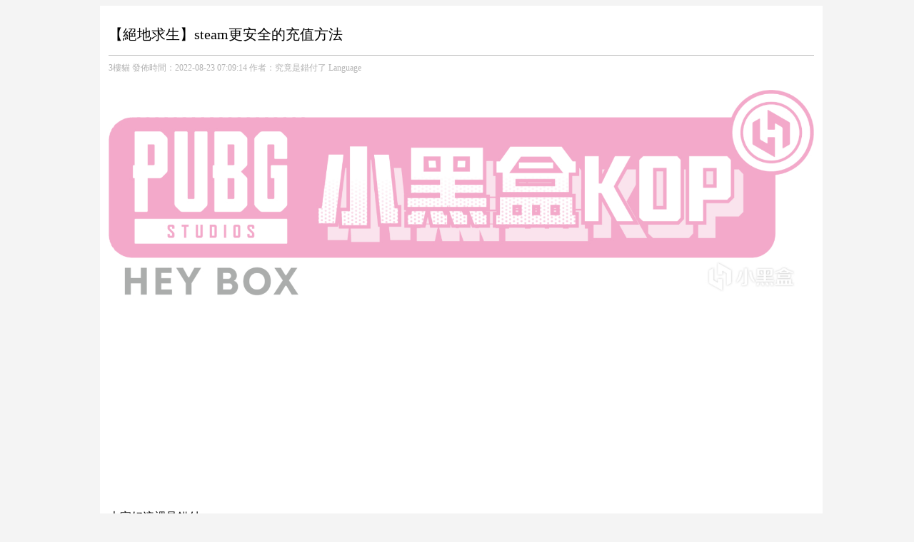

--- FILE ---
content_type: text/html; charset=utf-8
request_url: https://game.3loumao.org/816326539?language=zh-tw
body_size: 5415
content:
<!DOCTYPE html>
<html lang="zh">
<head>
<meta charset="UTF-8">
<meta name="viewport" content="width=device-width, initial-scale=1.0">
<!-- clarity.microsoft.com -->
<script type="text/javascript">
    (function(c,l,a,r,i,t,y){
        c[a]=c[a]||function(){(c[a].q=c[a].q||[]).push(arguments)};
        t=l.createElement(r);t.async=1;t.src="https://www.clarity.ms/tag/"+i;
        y=l.getElementsByTagName(r)[0];y.parentNode.insertBefore(t,y);
    })(window, document, "clarity", "script", "rslci6ivn6");
</script>

<meta name="referrer" content="never"><!-- 防盜鏈 -->
<meta name="baidu-site-verification" content="code-YEQXLX1KPw" />
<meta name="sogou_site_verification" content="WCDI5JdLmQ"/>
<meta name="shenma-site-verification" content="5d7fc207435e4e2113c3db245ba08d68_1651632760"/>
<link rel="shortcut icon" type="image/x-icon" href="/static/img/favicon.png" />
<script async src="https://pagead2.googlesyndication.com/pagead/js/adsbygoogle.js?client=ca-pub-3169762280595280" crossorigin="anonymous"></script>
<script src="/static/js/f.js"></script>
<style type="text/css">
* {
    font-size: 16px;
    color: black;
    text-decoration: none;
    font-weight: normal;
    line-height: 1.5em;
    /* letter-spacing: 0.1em; */
    max-width: 100%;
}

h1,h2 {
    font-size: 20px;
}

pre{
    white-space: pre-wrap;
    word-wrap: break-word;
}

hr {
    background-color: #C0C0C0;
    border: none;
    height: 1px;
}

.list {
    list-style: none;
    border-top: 1px solid #f4f4f4;
}

ul {
    padding-left: 1em;
}

body {
    word-break: break-all;
    padding:0px;
    background: #f4f4f4;
}
img {
    max-width: 100%;
    height: auto;
    background-color: #f2f2f247;
}
p{
    margin: 5px 0px;
}
#main{
    max-width: 1000px;
    margin: 0px auto;
}

.clear {
    clear: both;
}
.page_id{
    font: 14px arial;
    white-space: nowrap;
    border: none;
    border-radius: 6px;
    min-width: 36px;
    display: inline-block;
    vertical-align: text-bottom;
    text-align: center;
    text-decoration: none;
    overflow: hidden;
    background: #fff;
    cursor: pointer;
    height: 36px;
    margin-right: 12px;
    line-height: 36px;
}
.secondary>div,.primary,article,header{
    background: White ;
    padding: 6px;
}
.secondary>div{
    margin-top: 15px;
}
.secondary h2{
    text-align:center;
    margin: 5px auto 0px;
}
.secondary{
    height: calc(100vh);
}

@media (max-width: 840px){
    .secondary {
        display: none!important;
    }
    .primary{
        width: 100%!important;
        padding: 1px;
    }
    table{
        max-width: calc(100vw * 0.9) !important;
    }
    .div_cover_img{
    width: calc(30vw) !important;
    height: calc(20vw) !important;
    }
    .post_list>.list>p{
    line-height: 1.3em !important;
    font-size: 0.8em !important;
    overflow: hidden;
    text-overflow: ellipsis;
    display: -webkit-box;
    -webkit-line-clamp: 2; 
    overflow:hidden;
    -webkit-box-orient: vertical;
    }
    .post_list h3>a{
    font-size: 1em !important;
    }
    .xzh_google_ad_1{
        min-height: 300px !important;
    }
}
.tag-links>span{
    font-size: 14px;
    margin-right: 10px;
}
.tag-links>a{
    border: 1px solid #68727d;
    border-radius: 14px;
    display: inline-block;
    padding: 0 10px;
    font-size: 14px;
    margin-right: 5px;
    margin-bottom: 5px;
}
/* 以下用於切換語言的下拉框 */
.switch_language_ul{
    position:absolute;
    z-index:10;
}
.switch_language_ul .switch_language_li{
    border-radius: 2px;
    position: relative;
    display: inline-block;
    margin-left: 35px;
    line-height: 1.5;
    margin: 0;
    margin-bottom: 5px;
    background: tomato;
    box-shadow: 2px 2px 10px -2px rgba(0,0,0,.35);
    color: ivory;
    padding:1px 3px;
    white-space:nowrap;
  }
  .switch_language_li>a{
    color: ivory;
  }

  /* 設置滾動條樣式 */
::-webkit-scrollbar {
    width: 0.5em;
  }
::-webkit-scrollbar-thumb {
    background: #d8d8d8;
    border-radius: 10px;
  }
::-webkit-scrollbar-track-piece {
    background: transparent;
}
/* 原文鏈接樣式 */
.original_link{
    background-color: #f9f9f9;
    border-radius: 3px;
    margin: 30px 0;
    font-size: 13px;
    padding: 10px;
    color: #999;
}
/* 防止超出屏幕 */
article{
    max-width: 100%;
    word-wrap:break-word;
    word-break:break-all;
}
/* 文章列表樣式 */
.post_list{
    margin-top: 1px;
}
.div_cover_img{
    float: left;width: 240px;height: 160px;overflow: hidden;
    margin-right: 10px;
}
.div_cover_img>img{
    height: 100%;width: 100%;object-fit: cover;
}
.post_list h3{
    margin: 0px !important;
    overflow: hidden;
    text-overflow: ellipsis;
    display: -webkit-box;
    -webkit-line-clamp: 2; 
    overflow:hidden;
    -webkit-box-orient: vertical;
}
.post_list h3>a{
    font-size: 1.2em;
}
.post_list>.list>p{
    color: #999;
    font-size: 1em;
}
/* 鼠標移動到圖片上高亮 */
a img:hover{
    filter: brightness(115%);
}
/* 鼠標移動到a標籤上添加下劃線 */
a:hover{
    text-decoration:underline;
}
</style>
    <title>【絕地求生】steam更安全的充值方法-3樓貓</title>
    <meta name="description" content="【絕地求生】steam更安全的充值方法 大家好這裡是錯付 很多小夥伴為了便宜都有在某寶購買餘額的習慣，不僅需要提供賬號密碼以及備用口令...">
    <meta name="keywords" content="絕地求生,飾品,餘額,黑盒,交易,商家,">
</head>

<body>
    <div id="main">
        <div class="primary" style="float: left;width: 100%;">
            <header >
                <h1>【絕地求生】steam更安全的充值方法</h1>
                <hr />
                <p style="font-size: 12px;color:rgba(0,0,0,0.3);">
                    <a href="/?language=zh-tw" style="font-size: 12px;color:rgba(0,0,0,0.3);">3樓貓</a>
                    <span style="font-size: 12px;color:rgba(0,0,0,0.3);">發佈時間：2022-08-23 07:09:14 作者：究竟是錯付了</span>
                    <a style="white-space:nowrap;font-size: 12px;color:rgba(0,0,0,0.3);" href="javascript:void(0);" onclick="switch_language()">Language</a>
                </p>
                    <nav class="switch_language">
                        <!-- 選擇語言 -->
                    <ul class="switch_language_ul" style="z-index:-1;">
                        <li class="switch_language_li" ><a href="/816326539">简体中文</a></li>
                        <li class="switch_language_li" ><a href="/816326539?language=zh-tw">繁體中文</a></li>
                    </ul>
                </nav>
                <script>
                    function switch_language() {
                        var ul = document.getElementsByClassName("switch_language_ul");
                        if (ul[0].style.zIndex < 0) {
                            ul[0].style.zIndex = 10;
                        } else if (ul[0].style.zIndex > 0) {
                            ul[0].style.zIndex = -1;
                        }
                    }
                </script>
            </header>
            <article style="min-height: 300px;">
                <p><img loading="lazy" alt="【絕地求生】steam更安全的充值方法-第0張" height="471" referrerpolicy="no-referrer" src="https://imgheybox.max-c.com/web/2022/08/23/949364e56147c66faf873a070a634749/thumb.png" width="1606"/></p>
<!-- 谷歌文章內嵌廣告 -->
<div class="xzh_google_ad_1" style="min-height: 200px;">
     <script async src="https://pagead2.googlesyndication.com/pagead/js/adsbygoogle.js?client=ca-pub-3169762280595280"
     crossorigin="anonymous"></script>
<ins class="adsbygoogle"
     style="display:block; text-align:center;"
     data-ad-layout="in-article"
     data-ad-format="fluid"
     data-ad-client="ca-pub-3169762280595280"
     data-ad-slot="2710442177"></ins>
<script>
     (adsbygoogle = window.adsbygoogle || []).push({});
</script>
</div>

<p>大家好這裡是錯付</p><p>  很多小夥伴為了便宜都有在某寶購買餘額的習慣，不僅需要提供賬號密碼以及備用口令，且不說賬號安全問題，在某寶購買餘額商家為了節約成本會選擇轉區，從高價區往低價區轉是有風險的。商家為了節約成本，交易的飾品都是1分錢2分錢的飾品，如果是交易金額與飾品本身的價格差異過大，也是有被紅鎖的風險。今天交大家如何安全的獲得steam餘額簡稱"掛刀"（提醒大家要注意自己的賬號安全，某寶買餘額確實有風險，也確實有安全的商家，沒有抹黑商家的意思）</p><p><img loading="lazy" alt="【絕地求生】steam更安全的充值方法-第1張" height="68" referrerpolicy="no-referrer" src="https://imgheybox.max-c.com/bbs/2022/08/23/32084baa825cb259bb609c9751975c7f/thumb.png" width="1689"/></p><p>  首先什麼是掛刀:通俗易懂的來說就是在第三方交易app上購買飾品，購買後在steam上進行售賣。<br/></p><p>眾所周知Steam上的飾品交易價格比第三方app賣的更貴這是因為Steam有高達15％的手續費的原因，掛刀就是利用2者之間的價格差，用較少的馬內獲得更多的Steam餘額。</p><p><b>注意:steam上個人交易的後的物品需要7天的冷卻時間才能再次進行個人交易，而在steam市場直接出售是不需要冷卻的</b><br/></p><p><img loading="lazy" alt="【絕地求生】steam更安全的充值方法-第2張" height="68" referrerpolicy="no-referrer" src="https://imgheybox.max-c.com/bbs/2022/08/23/b6ca107a3607d98ca9220ac2b7280702/thumb.png" width="1689"/></p><p>準備階段:小黑盒加速器   油猴腳本  第三方飾品交易app（小黑盒  buff   c5  等）<br/></p><p>以下CSGO飾品為例</p><p>第一步:打開瀏覽器油猴腳本搜索:掛刀  </p><p>啟動腳本後打開小黑盒加速器加速Steam，不然會出現以下情況</p><p><img loading="lazy" alt="【絕地求生】steam更安全的充值方法-第3張" height="285" referrerpolicy="no-referrer" src="https://imgheybox.max-c.com/web/2022/08/23/77bc11b93a3405ac8412f4a27cc9132f/thumb.png" width="536"/></p><p>第二步:</p><p><img loading="lazy" alt="【絕地求生】steam更安全的充值方法-第4張" height="317" referrerpolicy="no-referrer" src="https://imgheybox.max-c.com/web/2022/08/23/fe38bfe6d9d2d8caf3413e7b9e87b22a/thumb.png" width="296"/></p><p><img loading="lazy" alt="【絕地求生】steam更安全的充值方法-第5張" height="301" referrerpolicy="no-referrer" src="https://imgheybox.max-c.com/web/2022/08/23/c4b819e88f20987d951a305be84604cd/thumb.png" width="295"/></p><p><img loading="lazy" alt="【絕地求生】steam更安全的充值方法-第6張" height="304" referrerpolicy="no-referrer" src="https://imgheybox.max-c.com/web/2022/08/23/2a543f90c18ab1620b3f532b371e1fb4/thumb.png" width="284"/></p><p>這裡3.5指buff最低售價4.32指Steam最低售價0.81指81折，這裡的0.81不太準確大家可以自己算，已知Steam的手續費是15％ </p>
<!-- 谷歌文章內嵌廣告 -->
<div class="xzh_google_ad_1" style="min-height: 200px;">
     <script async src="https://pagead2.googlesyndication.com/pagead/js/adsbygoogle.js?client=ca-pub-3169762280595280"
     crossorigin="anonymous"></script>
<ins class="adsbygoogle"
     style="display:block; text-align:center;"
     data-ad-layout="in-article"
     data-ad-format="fluid"
     data-ad-client="ca-pub-3169762280595280"
     data-ad-slot="2710442177"></ins>
<script>
     (adsbygoogle = window.adsbygoogle || []).push({});
</script>
</div>

<p><b>折扣＝平臺售價➗（Steam售價➗1.15）</b></p><p>換算下來這個飾品我們可以用3.5馬內換到Steam餘額3.67也就是95折（大家可以自己去找飾品有的能75折甚至更低）</p><p><b>注意:不要一味的只看飾品的折扣  還得看飾品的銷量以免飾品爛在手裡，儘量別買太貴的飾品，不然賣出的速度很慢）</b></p><p>第三步:</p><p>在Steam市場出售</p><p><img loading="lazy" alt="【絕地求生】steam更安全的充值方法-第7張" height="68" referrerpolicy="no-referrer" src="https://imgheybox.max-c.com/bbs/2022/08/23/0a7b8dd04ab50238b58b22e43788bc2e/thumb.png" width="1689"/></p><p>大概是的操作流程就是這樣了，小夥伴們學會了嗎？歡迎評論區討論哦</p>
            </article>
            
<!-- 谷歌文章內嵌廣告 -->
<div class="xzh_google_ad_1" style="min-height: 200px;">
     <script async src="https://pagead2.googlesyndication.com/pagead/js/adsbygoogle.js?client=ca-pub-3169762280595280"
     crossorigin="anonymous"></script>
<ins class="adsbygoogle"
     style="display:block; text-align:center;"
     data-ad-layout="in-article"
     data-ad-format="fluid"
     data-ad-client="ca-pub-3169762280595280"
     data-ad-slot="2710442177"></ins>
<script>
     (adsbygoogle = window.adsbygoogle || []).push({});
</script>
</div>


            <div class="original_link">
                本文來自網絡，不代表3樓貓立場，轉載請註明出處：
                <span class="original_link" style=" padding: 0px;" id="original_url" >66111398=di_knil?weiv/bew/knil/ppa/sbb/nc.ehiehoaix.ipa//:sptth</span>
            </div>
            <script>
                let str=document.getElementById('original_url').innerHTML;
                let tag = document.getElementById('original_url');
                tag.innerHTML=str.split("").reverse().join("\u3000");
                tag.style.letterSpacing='-6px';
            </script>
            <div class="tag-links">
                <span style="color:#999;">標籤:</span>
                
                <a href="/tag/絕地求生?language=zh-tw" rel="tag">絕地求生</a>
                
                <a href="/tag/飾品?language=zh-tw" rel="tag">飾品</a>
                
                <a href="/tag/餘額?language=zh-tw" rel="tag">餘額</a>
                
                <a href="/tag/黑盒?language=zh-tw" rel="tag">黑盒</a>
                
                <a href="/tag/交易?language=zh-tw" rel="tag">交易</a>
                
                <a href="/tag/商家?language=zh-tw" rel="tag">商家</a>
                
            </div>
            
<!-- 谷歌匹配內容廣告 -->
<div style="min-height: 450px;background:url(/static/img/background.jpg) center/auto no-repeat border-box border-box;">
     <ins class="adsbygoogle"
     style="display:block"
     data-ad-format="autorelaxed"
     data-ad-client="ca-pub-3169762280595280"
     data-ad-slot="7243749409"></ins>
<script>
     (adsbygoogle = window.adsbygoogle || []).push({});
</script>
</div>

        </div>

        <div class="clear"></div>
        <hr />
<div>
    © 2022
    <a href="/?language=zh-tw" style="white-space:nowrap;">3樓貓</a>
    <a href="/sitemap.xml" style="white-space:nowrap;">站點地圖</a>
    <span>購買域名：asmrly666@gmail.com</span>      
</div>
<!-- 圖片加載失敗 -->
<script>
    document.addEventListener("error", function (e) {
    var elem = e.target;
    if (elem.tagName.toLowerCase() == "img") {
        elem.src = "/static/img/error.jpg";
    }
    }, true);
</script>
<script src="/static/js/f.js"></script>
    </div>
<script defer src="https://static.cloudflareinsights.com/beacon.min.js/vcd15cbe7772f49c399c6a5babf22c1241717689176015" integrity="sha512-ZpsOmlRQV6y907TI0dKBHq9Md29nnaEIPlkf84rnaERnq6zvWvPUqr2ft8M1aS28oN72PdrCzSjY4U6VaAw1EQ==" data-cf-beacon='{"version":"2024.11.0","token":"03ac8b46887146faa32251590806112a","r":1,"server_timing":{"name":{"cfCacheStatus":true,"cfEdge":true,"cfExtPri":true,"cfL4":true,"cfOrigin":true,"cfSpeedBrain":true},"location_startswith":null}}' crossorigin="anonymous"></script>
</body>
</html><!-- 内容页数据获取用时:0.000978708267211914
文本渲染用时:0.005695819854736328
多语言处理用时:0.09628653526306152-->

--- FILE ---
content_type: text/html; charset=utf-8
request_url: https://www.google.com/recaptcha/api2/aframe
body_size: 264
content:
<!DOCTYPE HTML><html><head><meta http-equiv="content-type" content="text/html; charset=UTF-8"></head><body><script nonce="Ly3x7q5cc1oom7NXtcEd3g">/** Anti-fraud and anti-abuse applications only. See google.com/recaptcha */ try{var clients={'sodar':'https://pagead2.googlesyndication.com/pagead/sodar?'};window.addEventListener("message",function(a){try{if(a.source===window.parent){var b=JSON.parse(a.data);var c=clients[b['id']];if(c){var d=document.createElement('img');d.src=c+b['params']+'&rc='+(localStorage.getItem("rc::a")?sessionStorage.getItem("rc::b"):"");window.document.body.appendChild(d);sessionStorage.setItem("rc::e",parseInt(sessionStorage.getItem("rc::e")||0)+1);localStorage.setItem("rc::h",'1769518235253');}}}catch(b){}});window.parent.postMessage("_grecaptcha_ready", "*");}catch(b){}</script></body></html>